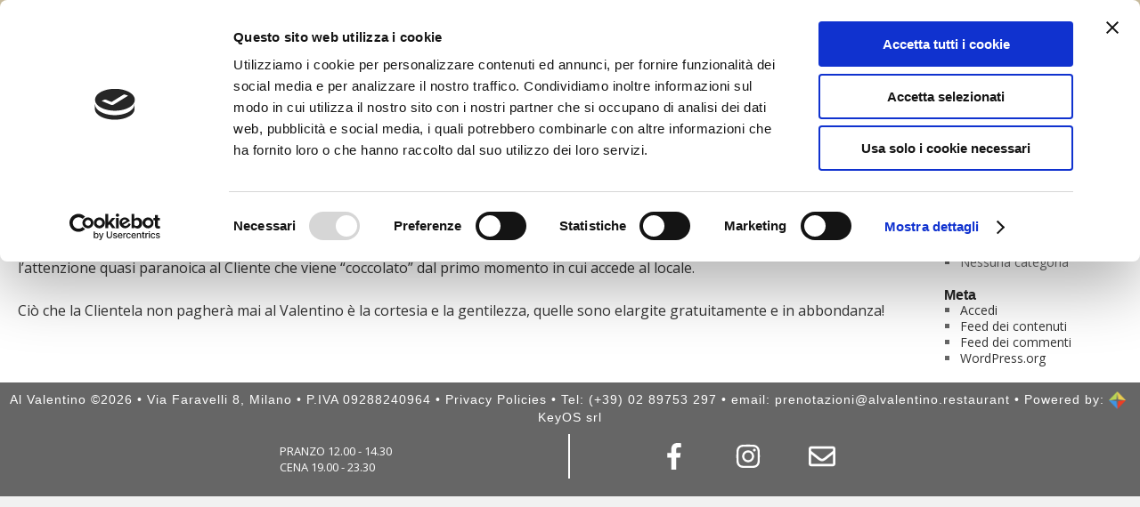

--- FILE ---
content_type: text/html; charset=UTF-8
request_url: https://www.alvalentino.restaurant/filosofia/
body_size: 6526
content:
<!DOCTYPE html>
<html lang="it-IT">
<head>
	<script id="Cookiebot" src="https://consent.cookiebot.com/uc.js" data-cbid="6ffd2890-0eb5-4283-a28f-3d7405e1bdf9" data-blockingmode="auto" type="text/javascript"></script>
	
<meta charset="UTF-8" />
<link rel="profile" href="http://gmpg.org/xfn/11" />
<!-- Mobile viewport optimized: j.mp/bplateviewport -->
<meta name="viewport" content="width=device-width, initial-scale=1.0" />
<script src="https://www.alvalentino.restaurant/wp-content/themes/alvalentino/js/modernizr-1.7.min.js"></script>
<script src="https://www.alvalentino.restaurant/wp-content/themes/alvalentino/js/jquery-1.7.1.min.js"></script>
<script>
$(document).ready(function(){
	//When btn is clicked
	$(".btn-responsive-menu").click(function() {
		$("#mainmenu").toggleClass("show");
	});
	// When resize
	$(window).resize(function () {
		if ($(window).width() > 767) {
			$("#mainmenu").show();
		} else {
			$("#mainmenu").hide();
		}
	});
});

</script>

<link href="https://fonts.googleapis.com/css?family=Open+Sans:300,300i,400,400i,700" rel="stylesheet">
<link href="https://fonts.googleapis.com/css?family=Tinos" rel="stylesheet">
<script defer src="https://use.fontawesome.com/releases/v5.0.13/js/all.js" integrity="sha384-xymdQtn1n3lH2wcu0qhcdaOpQwyoarkgLVxC/wZ5q7h9gHtxICrpcaSUfygqZGOe" crossorigin="anonymous"></script>
<link rel="stylesheet" type="text/css" media="all" href="https://www.alvalentino.restaurant/wp-content/themes/alvalentino/style.css" />
<link rel="shortcut icon" href="https://www.alvalentino.restaurant/wp-content/themes/alvalentino/images/favicon.ico" />
<link rel="pingback" href="https://www.alvalentino.restaurant/xmlrpc.php" />
<title>Filosofia &#8211; Al Valentino</title>
<meta name='robots' content='max-image-preview:large' />
<link rel="alternate" href="https://www.alvalentino.restaurant/filosofia/" hreflang="it" />
<link rel="alternate" href="https://www.alvalentino.restaurant/en/philosophy/" hreflang="en" />
<link rel="alternate" href="https://www.alvalentino.restaurant/ja/%e3%83%95%e3%82%a3%e3%83%ad%e3%82%bd%e3%83%95%e3%82%a3%e3%83%bc/" hreflang="ja" />
<link rel="alternate" type="application/rss+xml" title="Al Valentino &raquo; Feed" href="https://www.alvalentino.restaurant/feed/" />
<link rel="alternate" type="application/rss+xml" title="Al Valentino &raquo; Feed dei commenti" href="https://www.alvalentino.restaurant/comments/feed/" />
<script type="text/javascript">
window._wpemojiSettings = {"baseUrl":"https:\/\/s.w.org\/images\/core\/emoji\/14.0.0\/72x72\/","ext":".png","svgUrl":"https:\/\/s.w.org\/images\/core\/emoji\/14.0.0\/svg\/","svgExt":".svg","source":{"concatemoji":"https:\/\/www.alvalentino.restaurant\/wp-includes\/js\/wp-emoji-release.min.js?ver=6.1.9"}};
/*! This file is auto-generated */
!function(e,a,t){var n,r,o,i=a.createElement("canvas"),p=i.getContext&&i.getContext("2d");function s(e,t){var a=String.fromCharCode,e=(p.clearRect(0,0,i.width,i.height),p.fillText(a.apply(this,e),0,0),i.toDataURL());return p.clearRect(0,0,i.width,i.height),p.fillText(a.apply(this,t),0,0),e===i.toDataURL()}function c(e){var t=a.createElement("script");t.src=e,t.defer=t.type="text/javascript",a.getElementsByTagName("head")[0].appendChild(t)}for(o=Array("flag","emoji"),t.supports={everything:!0,everythingExceptFlag:!0},r=0;r<o.length;r++)t.supports[o[r]]=function(e){if(p&&p.fillText)switch(p.textBaseline="top",p.font="600 32px Arial",e){case"flag":return s([127987,65039,8205,9895,65039],[127987,65039,8203,9895,65039])?!1:!s([55356,56826,55356,56819],[55356,56826,8203,55356,56819])&&!s([55356,57332,56128,56423,56128,56418,56128,56421,56128,56430,56128,56423,56128,56447],[55356,57332,8203,56128,56423,8203,56128,56418,8203,56128,56421,8203,56128,56430,8203,56128,56423,8203,56128,56447]);case"emoji":return!s([129777,127995,8205,129778,127999],[129777,127995,8203,129778,127999])}return!1}(o[r]),t.supports.everything=t.supports.everything&&t.supports[o[r]],"flag"!==o[r]&&(t.supports.everythingExceptFlag=t.supports.everythingExceptFlag&&t.supports[o[r]]);t.supports.everythingExceptFlag=t.supports.everythingExceptFlag&&!t.supports.flag,t.DOMReady=!1,t.readyCallback=function(){t.DOMReady=!0},t.supports.everything||(n=function(){t.readyCallback()},a.addEventListener?(a.addEventListener("DOMContentLoaded",n,!1),e.addEventListener("load",n,!1)):(e.attachEvent("onload",n),a.attachEvent("onreadystatechange",function(){"complete"===a.readyState&&t.readyCallback()})),(e=t.source||{}).concatemoji?c(e.concatemoji):e.wpemoji&&e.twemoji&&(c(e.twemoji),c(e.wpemoji)))}(window,document,window._wpemojiSettings);
</script>
<style type="text/css">
img.wp-smiley,
img.emoji {
	display: inline !important;
	border: none !important;
	box-shadow: none !important;
	height: 1em !important;
	width: 1em !important;
	margin: 0 0.07em !important;
	vertical-align: -0.1em !important;
	background: none !important;
	padding: 0 !important;
}
</style>
	<link rel='stylesheet' id='wp-block-library-css' href='https://www.alvalentino.restaurant/wp-includes/css/dist/block-library/style.min.css?ver=6.1.9' type='text/css' media='all' />
<link rel='stylesheet' id='classic-theme-styles-css' href='https://www.alvalentino.restaurant/wp-includes/css/classic-themes.min.css?ver=1' type='text/css' media='all' />
<style id='global-styles-inline-css' type='text/css'>
body{--wp--preset--color--black: #000000;--wp--preset--color--cyan-bluish-gray: #abb8c3;--wp--preset--color--white: #ffffff;--wp--preset--color--pale-pink: #f78da7;--wp--preset--color--vivid-red: #cf2e2e;--wp--preset--color--luminous-vivid-orange: #ff6900;--wp--preset--color--luminous-vivid-amber: #fcb900;--wp--preset--color--light-green-cyan: #7bdcb5;--wp--preset--color--vivid-green-cyan: #00d084;--wp--preset--color--pale-cyan-blue: #8ed1fc;--wp--preset--color--vivid-cyan-blue: #0693e3;--wp--preset--color--vivid-purple: #9b51e0;--wp--preset--gradient--vivid-cyan-blue-to-vivid-purple: linear-gradient(135deg,rgba(6,147,227,1) 0%,rgb(155,81,224) 100%);--wp--preset--gradient--light-green-cyan-to-vivid-green-cyan: linear-gradient(135deg,rgb(122,220,180) 0%,rgb(0,208,130) 100%);--wp--preset--gradient--luminous-vivid-amber-to-luminous-vivid-orange: linear-gradient(135deg,rgba(252,185,0,1) 0%,rgba(255,105,0,1) 100%);--wp--preset--gradient--luminous-vivid-orange-to-vivid-red: linear-gradient(135deg,rgba(255,105,0,1) 0%,rgb(207,46,46) 100%);--wp--preset--gradient--very-light-gray-to-cyan-bluish-gray: linear-gradient(135deg,rgb(238,238,238) 0%,rgb(169,184,195) 100%);--wp--preset--gradient--cool-to-warm-spectrum: linear-gradient(135deg,rgb(74,234,220) 0%,rgb(151,120,209) 20%,rgb(207,42,186) 40%,rgb(238,44,130) 60%,rgb(251,105,98) 80%,rgb(254,248,76) 100%);--wp--preset--gradient--blush-light-purple: linear-gradient(135deg,rgb(255,206,236) 0%,rgb(152,150,240) 100%);--wp--preset--gradient--blush-bordeaux: linear-gradient(135deg,rgb(254,205,165) 0%,rgb(254,45,45) 50%,rgb(107,0,62) 100%);--wp--preset--gradient--luminous-dusk: linear-gradient(135deg,rgb(255,203,112) 0%,rgb(199,81,192) 50%,rgb(65,88,208) 100%);--wp--preset--gradient--pale-ocean: linear-gradient(135deg,rgb(255,245,203) 0%,rgb(182,227,212) 50%,rgb(51,167,181) 100%);--wp--preset--gradient--electric-grass: linear-gradient(135deg,rgb(202,248,128) 0%,rgb(113,206,126) 100%);--wp--preset--gradient--midnight: linear-gradient(135deg,rgb(2,3,129) 0%,rgb(40,116,252) 100%);--wp--preset--duotone--dark-grayscale: url('#wp-duotone-dark-grayscale');--wp--preset--duotone--grayscale: url('#wp-duotone-grayscale');--wp--preset--duotone--purple-yellow: url('#wp-duotone-purple-yellow');--wp--preset--duotone--blue-red: url('#wp-duotone-blue-red');--wp--preset--duotone--midnight: url('#wp-duotone-midnight');--wp--preset--duotone--magenta-yellow: url('#wp-duotone-magenta-yellow');--wp--preset--duotone--purple-green: url('#wp-duotone-purple-green');--wp--preset--duotone--blue-orange: url('#wp-duotone-blue-orange');--wp--preset--font-size--small: 13px;--wp--preset--font-size--medium: 20px;--wp--preset--font-size--large: 36px;--wp--preset--font-size--x-large: 42px;--wp--preset--spacing--20: 0.44rem;--wp--preset--spacing--30: 0.67rem;--wp--preset--spacing--40: 1rem;--wp--preset--spacing--50: 1.5rem;--wp--preset--spacing--60: 2.25rem;--wp--preset--spacing--70: 3.38rem;--wp--preset--spacing--80: 5.06rem;}:where(.is-layout-flex){gap: 0.5em;}body .is-layout-flow > .alignleft{float: left;margin-inline-start: 0;margin-inline-end: 2em;}body .is-layout-flow > .alignright{float: right;margin-inline-start: 2em;margin-inline-end: 0;}body .is-layout-flow > .aligncenter{margin-left: auto !important;margin-right: auto !important;}body .is-layout-constrained > .alignleft{float: left;margin-inline-start: 0;margin-inline-end: 2em;}body .is-layout-constrained > .alignright{float: right;margin-inline-start: 2em;margin-inline-end: 0;}body .is-layout-constrained > .aligncenter{margin-left: auto !important;margin-right: auto !important;}body .is-layout-constrained > :where(:not(.alignleft):not(.alignright):not(.alignfull)){max-width: var(--wp--style--global--content-size);margin-left: auto !important;margin-right: auto !important;}body .is-layout-constrained > .alignwide{max-width: var(--wp--style--global--wide-size);}body .is-layout-flex{display: flex;}body .is-layout-flex{flex-wrap: wrap;align-items: center;}body .is-layout-flex > *{margin: 0;}:where(.wp-block-columns.is-layout-flex){gap: 2em;}.has-black-color{color: var(--wp--preset--color--black) !important;}.has-cyan-bluish-gray-color{color: var(--wp--preset--color--cyan-bluish-gray) !important;}.has-white-color{color: var(--wp--preset--color--white) !important;}.has-pale-pink-color{color: var(--wp--preset--color--pale-pink) !important;}.has-vivid-red-color{color: var(--wp--preset--color--vivid-red) !important;}.has-luminous-vivid-orange-color{color: var(--wp--preset--color--luminous-vivid-orange) !important;}.has-luminous-vivid-amber-color{color: var(--wp--preset--color--luminous-vivid-amber) !important;}.has-light-green-cyan-color{color: var(--wp--preset--color--light-green-cyan) !important;}.has-vivid-green-cyan-color{color: var(--wp--preset--color--vivid-green-cyan) !important;}.has-pale-cyan-blue-color{color: var(--wp--preset--color--pale-cyan-blue) !important;}.has-vivid-cyan-blue-color{color: var(--wp--preset--color--vivid-cyan-blue) !important;}.has-vivid-purple-color{color: var(--wp--preset--color--vivid-purple) !important;}.has-black-background-color{background-color: var(--wp--preset--color--black) !important;}.has-cyan-bluish-gray-background-color{background-color: var(--wp--preset--color--cyan-bluish-gray) !important;}.has-white-background-color{background-color: var(--wp--preset--color--white) !important;}.has-pale-pink-background-color{background-color: var(--wp--preset--color--pale-pink) !important;}.has-vivid-red-background-color{background-color: var(--wp--preset--color--vivid-red) !important;}.has-luminous-vivid-orange-background-color{background-color: var(--wp--preset--color--luminous-vivid-orange) !important;}.has-luminous-vivid-amber-background-color{background-color: var(--wp--preset--color--luminous-vivid-amber) !important;}.has-light-green-cyan-background-color{background-color: var(--wp--preset--color--light-green-cyan) !important;}.has-vivid-green-cyan-background-color{background-color: var(--wp--preset--color--vivid-green-cyan) !important;}.has-pale-cyan-blue-background-color{background-color: var(--wp--preset--color--pale-cyan-blue) !important;}.has-vivid-cyan-blue-background-color{background-color: var(--wp--preset--color--vivid-cyan-blue) !important;}.has-vivid-purple-background-color{background-color: var(--wp--preset--color--vivid-purple) !important;}.has-black-border-color{border-color: var(--wp--preset--color--black) !important;}.has-cyan-bluish-gray-border-color{border-color: var(--wp--preset--color--cyan-bluish-gray) !important;}.has-white-border-color{border-color: var(--wp--preset--color--white) !important;}.has-pale-pink-border-color{border-color: var(--wp--preset--color--pale-pink) !important;}.has-vivid-red-border-color{border-color: var(--wp--preset--color--vivid-red) !important;}.has-luminous-vivid-orange-border-color{border-color: var(--wp--preset--color--luminous-vivid-orange) !important;}.has-luminous-vivid-amber-border-color{border-color: var(--wp--preset--color--luminous-vivid-amber) !important;}.has-light-green-cyan-border-color{border-color: var(--wp--preset--color--light-green-cyan) !important;}.has-vivid-green-cyan-border-color{border-color: var(--wp--preset--color--vivid-green-cyan) !important;}.has-pale-cyan-blue-border-color{border-color: var(--wp--preset--color--pale-cyan-blue) !important;}.has-vivid-cyan-blue-border-color{border-color: var(--wp--preset--color--vivid-cyan-blue) !important;}.has-vivid-purple-border-color{border-color: var(--wp--preset--color--vivid-purple) !important;}.has-vivid-cyan-blue-to-vivid-purple-gradient-background{background: var(--wp--preset--gradient--vivid-cyan-blue-to-vivid-purple) !important;}.has-light-green-cyan-to-vivid-green-cyan-gradient-background{background: var(--wp--preset--gradient--light-green-cyan-to-vivid-green-cyan) !important;}.has-luminous-vivid-amber-to-luminous-vivid-orange-gradient-background{background: var(--wp--preset--gradient--luminous-vivid-amber-to-luminous-vivid-orange) !important;}.has-luminous-vivid-orange-to-vivid-red-gradient-background{background: var(--wp--preset--gradient--luminous-vivid-orange-to-vivid-red) !important;}.has-very-light-gray-to-cyan-bluish-gray-gradient-background{background: var(--wp--preset--gradient--very-light-gray-to-cyan-bluish-gray) !important;}.has-cool-to-warm-spectrum-gradient-background{background: var(--wp--preset--gradient--cool-to-warm-spectrum) !important;}.has-blush-light-purple-gradient-background{background: var(--wp--preset--gradient--blush-light-purple) !important;}.has-blush-bordeaux-gradient-background{background: var(--wp--preset--gradient--blush-bordeaux) !important;}.has-luminous-dusk-gradient-background{background: var(--wp--preset--gradient--luminous-dusk) !important;}.has-pale-ocean-gradient-background{background: var(--wp--preset--gradient--pale-ocean) !important;}.has-electric-grass-gradient-background{background: var(--wp--preset--gradient--electric-grass) !important;}.has-midnight-gradient-background{background: var(--wp--preset--gradient--midnight) !important;}.has-small-font-size{font-size: var(--wp--preset--font-size--small) !important;}.has-medium-font-size{font-size: var(--wp--preset--font-size--medium) !important;}.has-large-font-size{font-size: var(--wp--preset--font-size--large) !important;}.has-x-large-font-size{font-size: var(--wp--preset--font-size--x-large) !important;}
.wp-block-navigation a:where(:not(.wp-element-button)){color: inherit;}
:where(.wp-block-columns.is-layout-flex){gap: 2em;}
.wp-block-pullquote{font-size: 1.5em;line-height: 1.6;}
</style>
<link rel="https://api.w.org/" href="https://www.alvalentino.restaurant/wp-json/" /><link rel="alternate" type="application/json" href="https://www.alvalentino.restaurant/wp-json/wp/v2/pages/20" /><link rel="EditURI" type="application/rsd+xml" title="RSD" href="https://www.alvalentino.restaurant/xmlrpc.php?rsd" />
<link rel="wlwmanifest" type="application/wlwmanifest+xml" href="https://www.alvalentino.restaurant/wp-includes/wlwmanifest.xml" />
<meta name="generator" content="WordPress 6.1.9" />
<link rel="canonical" href="https://www.alvalentino.restaurant/filosofia/" />
<link rel='shortlink' href='https://www.alvalentino.restaurant/?p=20' />
<link rel="alternate" type="application/json+oembed" href="https://www.alvalentino.restaurant/wp-json/oembed/1.0/embed?url=https%3A%2F%2Fwww.alvalentino.restaurant%2Ffilosofia%2F" />
<link rel="alternate" type="text/xml+oembed" href="https://www.alvalentino.restaurant/wp-json/oembed/1.0/embed?url=https%3A%2F%2Fwww.alvalentino.restaurant%2Ffilosofia%2F&#038;format=xml" />
<link href="https://www.alvalentino.restaurant/wp-content/themes/alvalentino/css/alvalentino.css" rel="stylesheet" />
<link href="https://www.alvalentino.restaurant/wp-content/themes/alvalentino/css/responsive.css" rel="stylesheet" />
</head>

<body class="page-template-default page page-id-20">
<div id="wrapper" class="hfeed">
	<div id="header">
		<div id="masthead">

			<div id="branding" role="banner">

				<div id="site-title">
					<a href="https://www.alvalentino.restaurant/" title="Al Valentino" rel="home">					<img class="logo" src="https://www.alvalentino.restaurant/wp-content/themes/alvalentino/images/logo.png" title="Al Valentino" alt="Al Valentino" />					</a>
				</div>

								<div class="btn-responsive-menu">
					<span class="icon-bar"></span>
					<span class="icon-bar"></span>
					<span class="icon-bar"></span>
				</div>
			</div><!-- #branding -->
			<div class="clear-r"></div><!--.clear-->

							<div id="header-widget" class="widget-area">
					<ul class="header">
						<li class="header-widget-container"><ul>
	<li class="lang-item lang-item-4 lang-item-it current-lang lang-item-first"><a  lang="it-IT" hreflang="it-IT" href="https://www.alvalentino.restaurant/filosofia/"><img src="[data-uri]" alt="Italiano" width="16" height="11" style="width: 16px; height: 11px;" /></a></li>
	<li class="lang-item lang-item-7 lang-item-en"><a  lang="en-GB" hreflang="en-GB" href="https://www.alvalentino.restaurant/en/philosophy/"><img src="[data-uri]" alt="English" width="16" height="11" style="width: 16px; height: 11px;" /></a></li>
	<li class="lang-item lang-item-11 lang-item-ja"><a  lang="ja" hreflang="ja" href="https://www.alvalentino.restaurant/ja/%e3%83%95%e3%82%a3%e3%83%ad%e3%82%bd%e3%83%95%e3%82%a3%e3%83%bc/"><img src="[data-uri]" alt="日本語" width="16" height="11" style="width: 16px; height: 11px;" /></a></li>
</ul>
</li>					</ul>
				</div><!-- #header-widget .widget-area -->
			<div id="mainmenu">
				<div id="access" role="navigation">
				  					<div class="skip-link screen-reader-text"><a href="#content" title="Vai al contenuto">Vai al contenuto</a></div>
										<div class="menu-header"><ul id="menu-menu-1" class="menu"><li id="menu-item-28" class="menu-item menu-item-type-custom menu-item-object-custom menu-item-home menu-item-28"><a href="http://www.alvalentino.restaurant/">Home</a></li>
<li id="menu-item-33" class="menu-item menu-item-type-post_type menu-item-object-page menu-item-33"><a href="https://www.alvalentino.restaurant/menu/">Menu</a></li>
<li id="menu-item-32" class="menu-item menu-item-type-post_type menu-item-object-page menu-item-32"><a href="https://www.alvalentino.restaurant/la-nostra-storia/">La nostra storia</a></li>
<li id="menu-item-34" class="menu-item menu-item-type-post_type menu-item-object-page menu-item-34"><a href="https://www.alvalentino.restaurant/news/">News</a></li>
<li id="menu-item-126" class="menu-item menu-item-type-custom menu-item-object-custom menu-item-126"><a href="https://www.ildivo.restaurant">Il Divo NYC</a></li>
<li id="menu-item-29" class="menu-item menu-item-type-post_type menu-item-object-page menu-item-29"><a href="https://www.alvalentino.restaurant/contatti/">Contatti</a></li>
</ul></div>				</div><!-- #access -->
			</div><!-- #mainmenu -->

			<div class="clear-ru"></div><!--.clear-->


			

		</div><!-- #masthead -->
	</div><!-- #header -->

	<div id="main">

		<div id="container">
			<div id="content" role="main">

			

				<div id="post-20" class="post-20 page type-page status-publish hentry">

					
					<h1 class="entry-title">Filosofia</h1>

					<div class="entry-content">
						<p class="p1">La filosofia professionale di Antonio Sinesi, fondatore del Ristorante &#8220;Al Valentino&#8221;, si può racchiudere in cinque punti: ricevimento cordiale, servizio ineccepibile, cucina di qualità, ambiente confortevole, prezzo contenuto.</p>
<p class="p1">
Declinata sul locale, i punti di forza sono la cucina nostrana, semplice e genuina, la qualità che non va a discapito della quantità, l&#8217;attenzione quasi paranoica al Cliente che viene &#8220;coccolato&#8221; dal primo momento in cui accede al locale.</p>
<p class="p1">
Ciò che la Clientela non pagherà mai al Valentino è la cortesia e la gentilezza, quelle sono elargite gratuitamente e in abbondanza!</p>
																							</div><!-- .entry-content -->
				</div><!-- #post-## -->

								

			</div><!-- #content -->
		</div><!-- #container -->


		<div id="primary" class="widget-area" role="complementary">
			<ul>

<li id="search-2" class="widget-container widget_search"><form role="search" method="get" id="searchform" class="searchform" action="https://www.alvalentino.restaurant/">
				<div>
					<label class="screen-reader-text" for="s">Ricerca per:</label>
					<input type="text" value="" name="s" id="s" />
					<input type="submit" id="searchsubmit" value="Cerca" />
				</div>
			</form></li><li id="recent-comments-2" class="widget-container widget_recent_comments"><h3 class="widget-title">Commenti recenti</h3><ul id="recentcomments"></ul></li><li id="archives-2" class="widget-container widget_archive"><h3 class="widget-title">Archivi</h3>
			<ul>
							</ul>

			</li><li id="categories-2" class="widget-container widget_categories"><h3 class="widget-title">Categorie</h3>
			<ul>
				<li class="cat-item-none">Nessuna categoria</li>			</ul>

			</li><li id="meta-2" class="widget-container widget_meta"><h3 class="widget-title">Meta</h3>
		<ul>
						<li><a href="https://www.alvalentino.restaurant/wp-login.php">Accedi</a></li>
			<li><a href="https://www.alvalentino.restaurant/feed/">Feed dei contenuti</a></li>
			<li><a href="https://www.alvalentino.restaurant/comments/feed/">Feed dei commenti</a></li>

			<li><a href="https://it.wordpress.org/">WordPress.org</a></li>
		</ul>

		</li>			</ul>
		</div><!-- #primary .widget-area -->

	</div><!-- #main -->

	<div id="footer" role="contentinfo">


		<div id="site-info">
			<a href="https://www.alvalentino.restaurant/" title="Al Valentino" rel="home">
				Al Valentino &copy;2026 </a> &bull; Via Faravelli 8, Milano &bull; P.IVA 09288240964 &bull; <a  target="_blank "href="/privacy">Privacy Policies</a> &bull; Tel: <a href="tel:+3900289753297">(+39) 02 89753 297</a><!--Tel: <a href="tel:+390234538399">(+39) 02 3453 8399</a>--> &bull; <a href="mailto:prenotazioni@alvalentino.restaurant ">email: prenotazioni@alvalentino.restaurant</a> &bull; <a href="https://www.keyos.it/" title="KeyOS srl" rel="generator" target="_blank">Powered by:<img src="https://www.alvalentino.restaurant/wp-content/themes/alvalentino/images/logo-keyos-diamante.png" title="KeyOS srl" />KeyOS srl</a>

		</div><!-- #site-info -->

		<div id="colophon">
			<div id="orari">
									<div id="testobox">
						PRANZO 12.00 - 14.30<br />
						CENA 19.00 - 23.30<br />
						LUNED&igrave; CHIUSO
					</div><!-- #testobox -->
							</div><!-- #orari -->
			<div id="social">
				<div id="icobox">
					<a target="_blank" href="https://www.facebook.com/ristoranteAlValentino/"><i class="fab fa-facebook-f"></i></a>
					<a target="_blank" href="https://www.instagram.com/alvalentino_mi//"><i class="fab fa-instagram"></i></a>
					<a href="mailto:prenotazioni@alvalentino.restaurant "><i class="far fa-envelope"></i></a>
					<!-- <a target="_blank" href="https://www.youtube.com/"><i class="fab fa-youtube"></i></a> -->
				</div><!-- #icobox -->
			</div><!-- #social -->
		</div><!-- #colophon -->
	</div><!-- #footer -->

</div><!-- #wrapper -->

<script type='text/javascript' src='https://www.alvalentino.restaurant/wp-includes/js/comment-reply.min.js?ver=6.1.9' id='comment-reply-js'></script>
<!-- Global site tag (gtag.js) - Google Analytics -->
<script async src="https://www.googletagmanager.com/gtag/js?id=UA-137222870-1"></script>
<script>
  window.dataLayer = window.dataLayer || [];
  function gtag(){dataLayer.push(arguments);}
  gtag('js', new Date());

  gtag('config', 'UA-137222870-1');
</script>

</body>
</html>


--- FILE ---
content_type: text/css
request_url: https://www.alvalentino.restaurant/wp-content/themes/alvalentino/css/alvalentino.css
body_size: 2432
content:
/*
marroncino: #CDC0A2 oppure rgb(205,192,162)
grigio sfondo box: #e4e4e4
overlay foto testata: rgba(65,65,65,0.7)
*/

/*	generici
======================================*/
a, a > * {
	text-decoration: none;
	transition: all 0.45s ease-out 0s;
}
a:hover{
	text-decoration: none;
	cursor: pointer
}
a:visited {
    color: #999;
}

a:link {
    color: #333;
}
.clear-0	{
	clear: both;
	height: 0;
}
.clear-10	{
	clear: both;
	height: 10px;
}
.clear-20	{
	clear: both;
	height: 20px;
}
.clear-30	{
	clear: both;
	height: 30px;
}
.overlay {
	background: rgba(65,65,65,0.7);
	background-size: cover;
	width: 100%;
	height: 100%;
}
body {
	font-family: 'Open Sans', sans-serif;
	font-size: 14px;
}
/*	fine generici
======================================*/

/*	HEADER
======================================*/

#header {
    padding: 0;
    width: 100%;
    min-height: 104px;
    background: #CDC0A2;
    padding: 25px 0;
}
#branding h1 {clear: none;}
#branding img {
    border-top: none;
    border-bottom: none;
    display: block;
    float: left;
}
#site-title {
    float: left;
    font-size: 0;
    line-height: 0;
    margin: 0;
    width: 370px;
    margin: 0 0 0 50px;
}
.logo {
	max-width: 100%;
}
#access {
	float: right;
	width: auto;
	margin: 35px auto 0 auto;
	background: transparent;
	height: 40px;
}
#access .menu-header,
div.menu {width: auto;}

#access .menu-header li, div.menu li {
	margin: 10px;
}

#access a {
	font-size: 16px; /*dimensione font voci menu NON SELEZIONATE */
	text-transform: uppercase;
	color: #fff;
	line-height: 40px;
	padding: 0;
}
#access .menu {
	text-align: center;
	font-size: 18px;
}
#access ul li.current_page_item > a,
#access ul li.current-menu-ancestor > a,
#access ul li.current-menu-item > a,
#access ul li.current-menu-parent > a {
	color: #fff; /*oggetto menu SELEZIONATO*/
	font-size: 16px;
	text-transform: uppercase;
}
div.menu li {
	float: left;
	position: relative;
	width: 100px; /*lareghezza del contenitore della singola voce di menu*/
}
#access ul ul a {
	background: #000;
	line-height: 1em;
	padding: 10px;
	width: 160px;
	height: auto;
}
#access li:hover > a,
#access ul ul :hover > a {
	background: none;
	color: #e1e1e1; /* passaggio mouse */
}
#access ul li:hover > ul {
	display: block;
}

/*	fine header
======================================*/

/*	FRONT PAGE
======================================*/

#maincover {
	width: 100%;
	height: 84vh;
	background: url(../images/header.jpg) no-repeat center center / cover;
	position: relative;
}
.title {
	width: 90vw;
	height: 20vh;
	float: none;
	margin: 0 auto 0 auto;
	position: absolute;
	top: 50%;
	left: 50%;
	transform: translate(-50%, -50%);
}
.title_text_parent {
	width: 100%;
	height: 100%;
	position: relative;
}
.title_text_child {
	width: 100%;
	height: auto;
	position: absolute;
	top: 50%;
	left: 50%;
	transform: translate(-50%, -50%);
	font-family: 'Tinos', serif;
	color: #fff;
	text-transform: uppercase;
	text-align: center;
}
.title_text_child h1 {
	font-size: 5vw;
	line-height: 7vw;;
}
.title_text_child span {
	font-size: 2vw;
	line-height: 2vw;
	text-align: center;
	letter-spacing: 0.5vw;
}
#secondcover {
	width: 100%;
	height: 50vh;
	background: url(../images/foto_riempitivo.jpg) no-repeat center center / cover;
	position: relative;
}
#cover_menu {
	width: 100%;
	height: 50vh;
	background: url(../images/large_room.jpg) no-repeat center center / cover;
	position: relative;
}
#cover_contacts {
	width: 100%;
	height: 50vh;
	background: url(../images/esterno.jpg) no-repeat center top / contain /* cover invece per avere il 100% */;
	position: relative;
}
#cover_our_story {
	width: 100%;
	height: 50vh;
	background: url(../images/berkels.jpg) no-repeat center center / cover;
	position: relative;
}
#cover_news {
	width: 100%;
	height: 50vh;
	background: url(../images/large_room_2.jpg) no-repeat center center / cover;
	position: relative;
}
.title_text_child h2 {
	font-size: 4vw;
	line-height: 4vw;;
	font-family: 'Open Sans', sans-serif;
}
.corsivetitle span {
	font-size: 3vw;
	line-height: 3vw;;
	font-family: 'Open Sans', sans-serif;
	text-align: center;
	letter-spacing: 0.5vw;
}
#grayblock {
	width: 100%;
	min-height: 75vh;
	background: #e4e4e4;
}
#contentblock {
	width: 1200px;
	min-height: 75vh;
	float: none;
	margin: 0 auto;
	position: relative;
}
#halfblock1 {
	width: 50%;
	height: 50vh;
	float: left;
	position: absolute;
	top: 50%;
	left: 0;
	transform: translate(0, -50%);
}
.text_halfblock1 {
	margin: 50px 50px 50px 0;
}
.text_halfblock2 {
	margin: 50px 0px 50px 50px;
}
.text_halfblock1 h2,
.text_halfblock2 h2 {
	font-family: 'Tinos', serif;
	text-transform: uppercase;
	font-size: 25px;
	color: rgb(191,48,26);
	font-weight: bold;
}
.text_halfblock1 p,
.text_halfblock2 p {
	margin: 30px 0 0 0;
	color: #000;
}
#halfblock2 {
	width: 50%;
	height: 50vh;
	float: right;
	position: absolute;
	top: 50%;
	left: 50%;
	transform: translate(0, -50%);
}
.img2_halfblock {
	margin: 0 0 50px 0;
}
.img2_halfblock img {
	width: 290px;
      object-fit: cover;
      height: 50vh;
      margin: 0 0px 0 8px;
}
.img4_halfblock img {
	width: 290px;
	object-fit: cover;
	height: 25vh;
	margin: 0 8px 8px 0;
}

/*	fine front page
======================================*/

#whitebox{
	width: auto;
	padding: 80px;
	float: none;
	margin: 0 auto;
}
#whitebox p{
	margin: 50px auto 0 auto;
	font-size: 16px;
	font-weight: lighter;
	line-height: 22px;
	margin-bottom: 16px;
	width: 60vw;
}
#whitebox ul li {
	list-style: none;
	text-align: center;
	font-size: 16px;
	font-weight: lighter;
	line-height: 22px;
	margin-bottom: 16px;
}
#whitebox a,
#whitebox a:visited {
	font-weight: bold;
	cursor: pointer;
}
#whitebox tbody {
	text-align: center;
	margin: 0 auto;
	font-size: 16px;
	font-weight: lighter;
	line-height: 35px;
	margin-bottom: 16px;
	width: 70%;
}
#whitebox tbody tr td {
    letter-spacing: 1px;
    text-align: center;
    /*font-weight: 400;*/
}
#whitebox tbody tr td strong {
	font-weight: 500;
}
#whitebox h3,
#whitebox h4 {
	text-align: center;
	font-family: 'Tinos', serif;
	color: rgb(191,48,26);
	font-weight: bold;
	font-style: italic;
}
#whitebox h3 {
	font-size: 25px;
	margin: 60px 0 0 0;
}
#whitebox h4 {
	margin: 20px 0 0 0;
	font-size: 22px;
}

/*	footer
======================================*/

#footer {
	width: 100%;
	height: auto;
	background: #666;
	padding: 0 0 10px 0;
	margin-bottom: 0;
}
#site-info {
	width: 100%;
	text-align: center;
	font-weight: normal;
	color: #fff;
	margin: 10px auto;
	letter-spacing: 1px;
	font-weight: lighter;
}
#site-info a {
    color: #fff;
}
#site-generator img,
#site-info img {
    margin: 0 5px;
    height: 20px;
    vertical-align: middle;
}

#colophon {
	padding: 0;
	width: 800px;
	float: none;
	margin: 0 auto 10px auto;
	height: 50px;
	border-top: none;
	font-size: 13px;
}
#orari {
	height: 50px;
	width: 398px;
	border-right: 2px solid #fff;
	float: left;
}
#social {
	height: 50px;
	width: 400px;
	float: left;
}
#testobox {
    width: 250px;
    float: none;
    height: 30px;
    margin: 10px auto;
    color: #fff;
}
#icobox {
    width: 247px;
    float: none;
    height: 30px;
    margin: 10px auto;
}
#icobox2 {
    width: 224px;
    float: none;
    height: auto;
    margin: 0 auto;
}
#social a svg {
	min-width: 80px;
	min-height: 30px;
	color: #fff;
}
#whitebox a svg {
	min-width: 72px;
    	min-height: 40px;
	color: #666;
}
/*	fine footer
======================================*/

/*	menu
======================================*/
.menu_titolo {
	text-align: center;
	font-family: 'Tinos', serif;
	font-size: 25px;
	color: rgb(191,48,26);
	font-weight: bold;
	font-style: italic;
}
.wp-block-table.is-style-stripes {
    border-spacing: 0;
    border-collapse: inherit;
    border-bottom: 1px solid #f3f4f5;
    width: 100%;
}

/*	fine menu
======================================*/


/*	news
======================================*/
#newsbox {
	width: auto;
	padding: 80px;
	float: none;
	margin: 0 auto;
}
.post_container {
	float: none;
	margin: 0 auto;
	font-size: 16px;
	font-weight: lighter;
	line-height: 22px;
	margin-bottom: 16px;
	width: 90%;
}
.post_cover {
	float: none;
	margin: 0 auto;
	height: 400px;
	width: 400px;
}
.post_text {
	width: 100%;
}
.post_text p,
.post_text h2 {
	float: none;
	margin: 0 auto;
	padding: 0 20%;
	margin: 0 0 20px 0;
}
.post_text h2 {
	line-height: 26px;
}
.post_text hr {
	width: 30%;
}
/*	fine news
======================================*/

.is-style-default {width: 20vw;}

#opentable {
	display: none;
	width: 225px;
	height: 331px;
	float: none;
	margin: 0 auto;
}

/*PRIVACY POLICY*/
#container-privacy {
	width: 1100px;
	margin: 100px auto 0 auto;
	font-size: 15px;
	line-height: 20px;
}
#container-privacy p {
	margin: 50px auto;
}
#container-privacy ul li {
	list-style: disc;
}
#container-privacy a {
	color: #0082c9;
	font-weight: bold;
}
#privacy {
	padding: 20px 0;
}
#container-privacy h2 {
	color: rgb(191,48,26);
	text-transform: uppercase;
	font-size: 18px;
	margin: 0 0 20px 0;
}
.privacy-testa {
	width: 1000px;
	padding: 0 50px;
	text-align: justify;
	font-weight: lighter;
}
.privacy-corpo {
	float: left;
	width: 550px;
	padding: 0 50px;
	text-align: justify;
	font-weight: lighter;
}
.privacy-side {
	float: left;
	width: 300px;
	padding: 0 0 0 100px;
	text-align: justify;
	font-weight: lighter;
}
/*FINE PRIVACY POLICY*/
/* Bandierine PolyLang */
#header-widget {
	float: right;
	margin: 0 5vw 0 0px;
}
#header-widget li {
	float: left;
	margin: 0 5px 0 3px;
	list-style: none;
}
/* Fine bandierine PolyLang */
.wp-block-separator {
	width: 300px;
}
/*FORM PRENOTAZIONE*/
#form	{
	margin: 20px auto;
	padding:  0;
	width: 600px;
}
#form h2 {
	text-align: center;
	font-size: 20px;
}
#form fieldset	{
	padding: 20px;
	/*border: 1px solid #f00;
	border-radius: 10px; */
}
#form legend	{
	padding: 0 15px;
	font-weight: bold;
	text-align: center;
	margin: 20px 0 20px 0;
}
#form p	{
	margin: 8px 0;
}
#form label {
	display: inline-block;
	width: 200px;
}
#form .modifica-input {
	width: 300px;
}
#form .input-select {
	max-width: 300px;
}
#form .input-select-check {
}
#form textarea {
	width: 300px;
	height: 100px;
	vertical-align: text-top;
}
#form input.button {
}
#form input[type="submit"] {
	margin: 20px 0 0 0;
	padding: 3px 40px;
	background: #999;
	color: #fff;
	cursor: pointer;
}
.smalltext {
	font-size: 14px;
	width: 95% !important;
}
.verysmalltext {
	font-size: 10px;
	width: 100% !important;
	text-align: justify;
}
.smalltext a,
.smalltext a:visited,
.verysmalltext a,
.verysmalltext a:visited {
		cursor: pointer;
		font-weight: bold;
}
#checkbox {
	width: auto !important;
}
/*FINE FORM PRENOTAZIONE*/


--- FILE ---
content_type: text/css
request_url: https://www.alvalentino.restaurant/wp-content/themes/alvalentino/css/responsive.css
body_size: 1705
content:

@media (min-width: 1200px) {

	/* Structure > 1200px */
	#container {width: 100%; margin: 0 -240px 0 0; }
	#content {margin: 0 280px 0 20px;}
	#primary,
	#secondary {width: 220px;}

	/*
	LAYOUT: One column, no sidebar
	DESCRIPTION: One centered column with no sidebar
	*/
	.one-column #content {width: 1200px;}
	/*
	LAYOUT: Full width, no sidebar
	DESCRIPTION: Full width content with no sidebar; used for attachment pages
	*/
	.single-attachment #content {width: 1200px;}
	/* The main theme structure */
	#access .menu-header,
	div.menu,
	#main,
	#wrapper {padding: 0;width: 100% ;margin: 0 auto;}
	#footer-widget-area .widget-area {width: 220px;}

	#site-generator {width: 100%;}
	#site-description {width: 220px;margin: 15px 0 18px 0;}
	.wp-caption {max-width: 832px !important; /* prevent too-wide images from breaking layout */}
	#mainmenu		{display:block;}
}

@media (min-width: 950px) and (max-width: 1199px) {

	body{padding:0;background:#fff;}
	#container {width: 100%;margin: 0 -240px 0 0; }
	#content {margin: 0 0 0 0;}
	#primary,
	#secondary {width:100%;float:right;padding: 0 0 0 0px;}
	#footer-widget-area .widget-area {width: 23%;}
	/*
	LAYOUT: One column, no sidebar
	DESCRIPTION: One centered column with no sidebar
	*/
	.one-column #content {width: 100%;}
	/*
	LAYOUT: Full width, no sidebar
	DESCRIPTION: Full width content with no sidebar; used for attachment pages
	*/
	.single-attachment #content {width: 90%;}
	/* The main theme structure */
	#access .menu-header,
	div.menu,
	#colophon,
	#main,
	#wrapper {width:100%;float:left;padding: 0; margin: 0;}
	#footer-widget-area .widget-area {width: 23%;}

	.wp-caption {max-width: 432px !important; /* prevent too-wide images from breaking layout */}
	.entry-content .wp-caption img	{width: 98%;}
	/* Header */
 	.search{display:none;}
	.btn-responsive-menu{display:block;}
	#mainmenu			{display:none;}
	#mainmenu ul li 	{float: none;}
	/* Sidebar */
	.widget{width:48%;float:left;}
	.widget:first-child{margin-right:4% !important;}

	/*	head
	======================================*/
	#header-widget {margin: -70px 0vw 0 0px;}
	#header {
		width: 100%;
		min-height: 0;
		height: 216px;
		padding: 35px 0 0 0;
	}
	#branding h1 {clear: none;}
	#branding img {
		float: none;
		width: 55%;
		margin: 0 auto;
	}
	#site-title {
		width: 100%;
		float: none;
		margin: 0 auto;
	}
	.btn-responsive-menu{
		margin: -50px 20px 0px 0px;
		background: none;
	}
	.icon-bar {width: 24px; height: 3px;}
	#access {
		margin: 60px auto -51px auto;
		height: 0;
		float: none;
	}
	#access .menu-header,
	div.menu {
		height: auto;
		position: absolute;
		width: 100%;
		float: left;
		padding: 40px 0 15px 0;
		margin: 20px 0 0 0;
		background: rgba(205,192,162,0.8);
		z-index: 1;
		}
	#access .menu-header li {
		float: none;
		position: relative;
		height: 30px;
	}
	#access a {
		font-size: 18px; /*dimensione font voci menu NON SELEZIONATE */
		line-height: 18px;
	}

	#access ul li.current_page_item > a,
	#access ul li.current-menu-ancestor > a,
	#access ul li.current-menu-item > a,
	#access ul li.current-menu-parent > a {/*oggetto menu SELEZIONATO*/
		font-size: 18px;
		color: #777;
	}
	/*	fine head
	======================================*/

	/*	front page
	======================================*/
	#contentblock {
		width: 100%;
		height: 100%;
		min-height: 90vh;
	}
	#grayblock {
	    margin-top: -50px;
	    padding: 50px 0;
	}
	#halfblock1,#halfblock2{
		width: 90%;
		height: auto;
		float: none;
		position: relative;
		top: 30%;
		left: 10%;
		transform: translate(0, 10%);
		text-align: justify;
	}
	.title_text_child h1 {
	    font-size: 10vw;
	    line-height: 10vw;
	}
	.title_text_child span {
	    font-size: 5vw;
	    line-height: 7vw;
	    text-align: center;
	    letter-spacing: 0.5vw;
}
	.text_halfblock1 p,
	.text_halfblock2 p{
		margin: 10px 0 0 0;
	}
	.text_halfblock2 {
		margin: 80px 50px 50px 0;
	}
	.img2_halfblock {
		margin: 0 0 0 0;
	}
	.img2_halfblock img {
		width: 90%;
		object-fit: cover;
		height: 30vh;
		margin: 0px 0px 30px 0px;
		position: unset;
	}
	.img4_halfblock img {
		width: 90%;
		object-fit: cover;
		height: 30vh;
		margin: 0px 0px 30px 0px;
		position: unset;
	}

	.text_halfblock1 h2, .text_halfblock2 h2 {
		margin: 110px 0 30px 0;
	}
	/*	fine front page
	======================================*/


	#whitebox {
		width: 90%;
		padding: 30px 0;
		float: none;
		margin: 0 auto;
	}
	#whitebox p {
		margin: 0 auto;
		font-size: 14px;
		font-weight: lighter;
		line-height: 22px;
		margin-bottom: 16px;
		width: 100%;
	}

	/*	news
	======================================*/
	#newsbox {
		width: 100%;
		padding: 0;
		float: none;
		margin: 50px auto;
	}
	.post_container {
		float: none;
		margin: 0 auto;
		font-size: 16px;
		font-weight: lighter;
		line-height: 22px;
		margin-bottom: 16px;
		width: 90%;
	}
	.post_cover {
		height: 300px;
		width: 100%;
		margin: 30px 0 50px 0
	}
	.post_text {
		width: 100%;
	}
	.post_text p,
	.post_text h2 {
		padding: 0;
	}
	/*	fine news
	======================================*/

	/*PRIVACY POLICY*/
	#container-privacy {width: 800px; padding: 20px 0 0 0;}
	#privacy,
	.privacy-testa,
	.privacy-corpo,
	.privacy-side {width: 800px; padding: 0;}
	/*FINE PRIVACY POLICY*/

	/*	footer
	======================================*/

	#footer {
		min-height: 200px;
		width: 100%;
		padding: 20px 0 0 0;
	}
	#site-info {
		margin: 10px auto;
	}
	#colophon {
		width: 100%;
		margin: 0 auto 0 auto;
		height: 120px;
	}
	#orari {
		height: 50px;
		width: 100%;
		border-right: none;
	}
	#social {
		width: 100%;
		margin: 30px 0 0 0;
	}
	#social a svg {
		min-width: 60px;
		min-height: 30px;
		color: #fff;
	}
	#testobox {
	    width: 100%;
	    margin: 0 auto;
	    text-align: center;
	}
	#icobox {
		width: 187px;
		margin: 0 auto;
	}
	/*	fine footer
	======================================*/

}

@media (min-width: 768px) and (max-width: 949px) {

	/* Structure 768 to 949 */
	body{padding:0;background:#fff;}
	#container {width: 100%;margin: 0 -240px 0 0; }
	#content {margin: 0 0 0 0;}
	#primary,
	#secondary {width:100%;float:right;padding: 0 0 0 0px;}
	#footer-widget-area .widget-area {width: 23%;}
	/*
	LAYOUT: One column, no sidebar
	DESCRIPTION: One centered column with no sidebar
	*/
	.one-column #content {width: 100%;}
	/*
	LAYOUT: Full width, no sidebar
	DESCRIPTION: Full width content with no sidebar; used for attachment pages
	*/
	.single-attachment #content {width: 90%;}
	/* The main theme structure */
	#access .menu-header,
	div.menu,
	#colophon,
	#main,
	#wrapper {width:100%;float:left;padding: 0; margin: 0;}
	#footer-widget-area .widget-area {width: 23%;}

	.wp-caption {max-width: 432px !important; /* prevent too-wide images from breaking layout */}
	.entry-content .wp-caption img	{width: 98%;}
	/* Header */
 	.search{display:none;}
	.btn-responsive-menu{display:block;}
	#mainmenu			{display:none;}
	#mainmenu ul li 	{float: none;}
	/* Sidebar */
	.widget{width:48%;float:left;}
	.widget:first-child{margin-right:4% !important;}

	/*	head
	======================================*/
	#header-widget {margin: -70px 0vw 0 0px;}
	#header {
		width: 100%;
		min-height: 0;
		height: 216px;
		padding: 35px 0 0 0;
	}
	#branding h1 {clear: none;}
	#branding img {
		float: none;
		width: 80%;
		margin: 0 auto;
	}
	#site-title {
		width: 100%;
		float: none;
		margin: 0 auto;
	}
	.btn-responsive-menu{
		margin: -50px 20px 0px 0px;
		background: none;
	}
	.icon-bar {width: 24px; height: 3px;}
	#access {
		margin: 60px auto -51px auto;
		height: 0;
		float: none;
	}
	#access .menu-header,
	div.menu {
		height: auto;
		position: absolute;
		width: 100%;
		float: left;
		padding: 50px 0 20px 0;
		margin: 0px 0 0 0;
		background: rgba(205,192,162,0.8);
		z-index: 1;
		}
	#access .menu-header li {
		float: none;
		position: relative;
		height: 30px;
	}
	#access a {
		font-size: 18px; /*dimensione font voci menu NON SELEZIONATE */
		line-height: 18px;
	}

	#access ul li.current_page_item > a,
	#access ul li.current-menu-ancestor > a,
	#access ul li.current-menu-item > a,
	#access ul li.current-menu-parent > a {/*oggetto menu SELEZIONATO*/
		font-size: 18px;
		color: #777;
	}
	/*	fine head
	======================================*/

	/*	front page
	======================================*/
	#contentblock {
		width: 100%;
		height: 100%;
		min-height: 90vh;
	}
	#grayblock {
	    margin-top: -50px;
	    padding: 50px 0;
	}
	#halfblock1,#halfblock2{
		width: 90%;
		height: auto;
		float: none;
		position: relative;
		top: 30%;
		left: 10%;
		transform: translate(0, 10%);
		text-align: justify;
	}
	.title_text_child h1 {
	    font-size: 10vw;
	    line-height: 10vw;
	}
	.title_text_child span {
	    font-size: 5vw;
	    line-height: 7vw;
	    text-align: center;
	    letter-spacing: 0.5vw;
}
	.text_halfblock1 p,
	.text_halfblock2 p{
		margin: 10px 0 0 0;
	}
	.text_halfblock2 {
		margin: 80px 50px 50px 0;
	}
	.img2_halfblock {
		margin: 0 0 0 0;
	}
	.img2_halfblock img {
		width: 90%;
		object-fit: cover;
		height: 30vh;
		margin: 0px 0px 30px 0px;
		position: unset;
	}
	.img4_halfblock img {
		width: 90%;
		object-fit: cover;
		height: 30vh;
		margin: 0px 0px 30px 0px;
		position: unset;
	}

	.text_halfblock1 h2, .text_halfblock2 h2 {
		margin: 110px 0 30px 0;
	}
	/*	fine front page
	======================================*/


	#whitebox {
		width: 90%;
		padding: 30px 0;
		float: none;
		margin: 0 auto;
	}
	#whitebox p {
		margin: 0 auto;
		font-size: 14px;
		font-weight: lighter;
		line-height: 22px;
		margin-bottom: 16px;
		width: 100%;
	}

	/*	news
	======================================*/
	#newsbox {
		width: 100%;
		padding: 0;
		float: none;
		margin: 50px auto;
	}
	.post_container {
		float: none;
		margin: 0 auto;
		font-size: 16px;
		font-weight: lighter;
		line-height: 22px;
		margin-bottom: 16px;
		width: 90%;
	}
	.post_cover {
		height: 300px;
		width: 100%;
		margin: 30px 0 50px 0
	}
	.post_text {
		width: 100%;
	}
	.post_text p,
	.post_text h2 {
		padding: 0;
	}
	/*	fine news
	======================================*/

	/*PRIVACY POLICY*/
	#container-privacy {width:500px; padding: 20px 0 0 0;}
	#privacy,
	.privacy-testa,
	.privacy-corpo,
	.privacy-side {width: 500px; padding: 0;}
	/*FINE PRIVACY POLICY*/

	/*	footer
	======================================*/

	#footer {
		min-height: 200px;
		width: 100%;
		padding: 20px 0 0 0;
	}
	#site-info {
		margin: 10px auto;
		margin: 10px auto;
    		float: none;
    		width: 95%;
    		text-align: center;
	}
	#colophon {
		width: 100%;
		margin: 0 auto 0 auto;
		height: 120px;
	}
	#orari {
		height: 50px;
		width: 100%;
		border-right: none;
	}
	#social {
		width: 100%;
		margin: 30px 0 0 0;
	}
	#social a svg {
		min-width: 60px;
		min-height: 30px;
		color: #fff;
	}
	#testobox {
	    width: 100%;
	    margin: 0 auto;
	    text-align: center;
	}
	#icobox {
		width: 187px;
		margin: 0 auto;
	}
	/*	fine footer
	======================================*/

	#form {
	      width: 100%;
	      text-align: center;
	}
	#form label {
	     width: 100%;
	     text-align: center;
	}

}


@media (min-width: 481px) and (max-width: 767px) {

	/* Structure  > 481 e < 767 */
	body{padding:0;background:#fff;}
	#container {width: 100%;margin: 0 -240px 0 0; }
	#content {margin: 0 0 0 0;}
	#primary,
	#secondary {width:100%;float:right;padding: 0 0 0 0px;}
	#footer-widget-area .widget-area {width: 23%;}
	/*
	LAYOUT: One column, no sidebar
	DESCRIPTION: One centered column with no sidebar
	*/
	.one-column #content {width: 100%;}
	/*
	LAYOUT: Full width, no sidebar
	DESCRIPTION: Full width content with no sidebar; used for attachment pages
	*/
	.single-attachment #content {width: 90%;}
	/* The main theme structure */
	#access .menu-header,
	div.menu,
	#colophon,
	#main,
	#wrapper {width:100%;float:left;padding: 0; margin: 0;}
	#footer-widget-area .widget-area {width: 23%;}

	.wp-caption {max-width: 432px !important; /* prevent too-wide images from breaking layout */}
	.entry-content .wp-caption img	{width: 98%;}
	/* Header */
 	.search{display:none;}
	.btn-responsive-menu{display:block;}
	#mainmenu			{display:none;}
	#mainmenu ul li 	{float: none;}
	/* Sidebar */
	.widget{width:48%;float:left;}
	.widget:first-child{margin-right:4% !important;}

	/*	head
	======================================*/

	#header {
		width: 100%;
		min-height: 0;
		height: 216px;
		padding: 35px 0 0 0;
	}
	#branding h1 {clear: none;}
	#branding img {
		float: none;
		width: 80%;
		margin: 0 auto;
	}
	#site-title {
		width: 100%;
		float: none;
		margin: 0 auto;
	}
	.btn-responsive-menu{
		margin: 0 20px 0px 0px;
		background: none;
	}
	.icon-bar {width: 24px; height: 3px;}
	#access {
		margin: 60px auto -38px auto;
		height: 0;
		float: none;
	}
	#access .menu-header,
	div.menu {
		height: auto;
		position: absolute;
		width: 100%;
		float: left;
		padding: 85px 0 40px 0;
		margin: 8px 0 0 0;
		background: rgba(205,192,162,0.8);
		z-index: 1;
		}
	#access .menu-header li {
		float: none;
		position: relative;
		height: 30px;
	}
	#access a {
		font-size: 18px; /*dimensione font voci menu NON SELEZIONATE */
		line-height: 18px;
	}

	#access ul li.current_page_item > a,
	#access ul li.current-menu-ancestor > a,
	#access ul li.current-menu-item > a,
	#access ul li.current-menu-parent > a {/*oggetto menu SELEZIONATO*/
		font-size: 18px;
		color: #777;
	}
	/*	fine head
	======================================*/

	/*	front page
	======================================*/
	#contentblock {
		width: 100%;
		height: 100%;
		min-height: 90vh;
	}
	#grayblock {
	    margin-top: -50px;
	    padding: 50px 0;
	}
	#halfblock1,#halfblock2{
		width: 90%;
		height: auto;
		float: none;
		position: relative;
		top: 30%;
		left: 10%;
		transform: translate(0, 10%);
		text-align: justify;
	}
	.title_text_child h1 {
	    font-size: 10vw;
	    line-height: 10vw;
	}
	.title_text_child span {
	    font-size: 5vw;
	    line-height: 7vw;
	    text-align: center;
	    letter-spacing: 0.5vw;
}
	.text_halfblock1 p,
	.text_halfblock2 p{
		margin: 10px 0 0 0;
	}
	.text_halfblock2 {
		margin: 80px 50px 50px 0;
	}
	.img2_halfblock {
		margin: 0 0 0 0;
	}
	.img2_halfblock img {
		width: 90%;
		object-fit: cover;
		height: 30vh;
		margin: 0px 0px 30px 0px;
		position: unset;
	}
	.img4_halfblock img {
		width: 90%;
		object-fit: cover;
		height: 30vh;
		margin: 0px 0px 30px 0px;
		position: unset;
	}

	.text_halfblock1 h2, .text_halfblock2 h2 {
		margin: 110px 0 30px 0;
	}
	/*	fine front page
	======================================*/


	#whitebox {
		width: 90%;
		padding: 30px 0;
		float: none;
		margin: 0 auto;
	}
	#whitebox p {
		margin: 0 auto;
		font-size: 14px;
		font-weight: lighter;
		line-height: 22px;
		margin-bottom: 16px;
		width: 100%;
	}

	/*	news
	======================================*/
	#newsbox {
		width: 100%;
		padding: 0;
		float: none;
		margin: 50px auto;
	}
	.post_container {
		float: none;
		margin: 0 auto;
		font-size: 16px;
		font-weight: lighter;
		line-height: 22px;
		margin-bottom: 16px;
		width: 90%;
	}
	.post_cover {
		height: 300px;
		width: 100%;
		margin: 30px 0 50px 0
	}
	.post_text {
		width: 100%;
	}
	.post_text p,
	.post_text h2 {
		padding: 0;
	}
	/*	fine news
	======================================*/

	/*PRIVACY POLICY*/
	#container-privacy {width:400px;}
	#privacy,
	.privacy-testa,
	.privacy-corpo,
	.privacy-side {width: 400px; padding: 0;}
	/*FINE PRIVACY POLICY*/

	/*	footer
	======================================*/

	#footer {
		min-height: 220px;
		width: 100%;
		padding: 20px 0;
	}
	#site-info {
		margin: 10px auto;
		margin: 10px auto;
    		float: none;
    		width: 95%;
    		text-align: center;
	}
	#colophon {
		width: 100%;
		margin: 0 auto 0 auto;
		height: 120px;
	}
	#orari {
		height: 50px;
		width: 100%;
		border-right: none;
	}
	#social {
		width: 100%;
		margin: 30px 0 0 0;
	}
	#social a svg {
		min-width: 60px;
		min-height: 30px;
		color: #fff;
	}
	#testobox {
	    width: 100%;
	    margin: 0 auto;
	    text-align: center;
	}
	#icobox {
		width: 187px;
		margin: 0 auto;
	}
	/*	fine footer
	======================================*/

	#form {
	      width: 100%;
	      text-align: center;
	}
	#form label {
	     width: 100%;
	     text-align: center;
	}
}

@media (max-width: 480px) {

	/* Structure  < 480 */
	body{padding:0;background:#fff;}
	#container {width: 100%;margin: 0 -240px 0 0; }
	#content {margin: 0 0 0 0;}
	#primary,
	#secondary {width:100%;float:right;padding: 0 0 0 0px;}
	#footer-widget-area .widget-area {width: 23%;}
	/*
	LAYOUT: One column, no sidebar
	DESCRIPTION: One centered column with no sidebar
	*/
	.one-column #content {width: 100%;}
	/*
	LAYOUT: Full width, no sidebar
	DESCRIPTION: Full width content with no sidebar; used for attachment pages
	*/
	.single-attachment #content {width: 90%;}
	/* The main theme structure */
	#access .menu-header,
	div.menu,
	#colophon,
	#main,
	#wrapper {width:100%;float:left;padding: 0; margin: 0;}
	#footer-widget-area .widget-area {width: 23%;}

	.wp-caption {max-width: 432px !important; /* prevent too-wide images from breaking layout */}
	.entry-content .wp-caption img	{width: 98%;}
	/* Header */
 	.search{display:none;}
	.btn-responsive-menu{display:block;}
	#mainmenu			{display:none;}
	#mainmenu ul li 	{float: none;}
	/* Sidebar */
	.widget{width:48%;float:left;}
	.widget:first-child{margin-right:4% !important;}

	/*	head
	======================================*/

	#header {
		width: 100%;
		min-height: 0;
		height: 150px;
		padding: 35px 0 0 0;
	}
	#branding h1 {clear: none;}
	#branding img {
		float: none;
		width: 80%;
		margin: 0 auto;
	}
	#site-title {
		width: 100%;
		float: none;
		margin: 0 auto;
	}
	.btn-responsive-menu{
		margin: 5px 20px 0px 0px;
		background: none;
	}
	.icon-bar {width: 24px; height: 3px;}
	#access {
		margin: 60px auto -38px auto;
		height: 0;
		float: none;
	}
	#access .menu-header,
	div.menu {
		height: auto;
		position: absolute;
		width: 100%;
		float: left;
		padding: 60px 0 60px 0;
		margin: 13px 0 0 0;
		background: rgba(205,192,162,0.8);
		z-index: 1;
		}
	#access .menu-header li {
		float: none;
		position: relative;
		height: 30px;
	}
	#access a {
		font-size: 18px; /*dimensione font voci menu NON SELEZIONATE */
		line-height: 18px;
	}

	#access ul li.current_page_item > a,
	#access ul li.current-menu-ancestor > a,
	#access ul li.current-menu-item > a,
	#access ul li.current-menu-parent > a {/*oggetto menu SELEZIONATO*/
		font-size: 18px;
		color: #777;
	}
	/*	fine head
	======================================*/

	/*	front page
	======================================*/
	#contentblock {
		width: 100%;
		height: 100%;
		min-height: 90vh;
	}
	#grayblock {
	    margin-top: -50px;
	    padding: 50px 0;
	}
	#halfblock1,#halfblock2{
		width: 90%;
		height: auto;
		float: none;
		position: relative;
		top: 30%;
		left: 10%;
		transform: translate(0, 10%);
		text-align: justify;
	}
	.title {
		width: 77vw;
	}
	.title_text_child h1 {
	    font-size: 10vw;
	    line-height: 10vw;
	}
	.title_text_child span {
	    font-size: 5vw;
	    line-height: 7vw;
	    text-align: center;
	    letter-spacing: 0.5vw;
}
	.text_halfblock1 p,
	.text_halfblock2 p{
		margin: 10px 0 0 0;
	}
	.text_halfblock2 {
		margin: 80px 50px 50px 0;
	}
	.img2_halfblock {
		margin: 0 0 0 0;
	}
	.img2_halfblock img {
		width: 90%;
		object-fit: cover;
		height: 20vh;
		margin: 0px 0px 10px 0px;
		position: unset;
	}
	.img4_halfblock img {
		width: 90%;
		object-fit: cover;
		height: 20vh;
		margin: 0px 0px 10px 0px;
		position: unset;
	}
	.text_halfblock1 h2, .text_halfblock2 h2 {
		margin: 60px 0 30px 0;
	}
	/*	fine front page
	======================================*/


	#whitebox {
		width: 90%;
		padding: 30px 0;
		float: none;
		margin: 0 auto;
	}
	#whitebox p {
		margin: 0 auto;
		font-size: 14px;
		font-weight: lighter;
		line-height: 22px;
		margin-bottom: 16px;
		width: 100%;
	}

	/*	news
	======================================*/
	#newsbox {
		width: 100%;
		padding: 0;
		float: none;
		margin: 0 auto;
	}
	.post_container {
		float: none;
		margin: 0 auto;
		font-size: 16px;
		font-weight: lighter;
		line-height: 22px;
		margin-bottom: 16px;
		width: 90%;
	}
	.post_cover {
		height: 300px;
		width: 100%;
	}
	.post_text {
		width: 100%;
	}
	.post_text p,
	.post_text h2 {
		padding: 0;
	}
	/*	fine news
	======================================*/

	/*PRIVACY POLICY*/
	#container-privacy {width:300px;}
	#privacy,
	.privacy-testa,
	.privacy-corpo,
	.privacy-side {width: 300px; padding: 0;}
	/*FINE PRIVACY POLICY*/

	/*	footer
	======================================*/

	#footer {
		min-height: 220px;
		width: 100%;
		padding: 20px 0;
	}
	#site-info {
		margin: 10px auto;
		margin: 10px auto;
    		float: none;
    		width: 95%;
    		text-align: center;
	}
	#colophon {
		width: 100%;
		margin: 0 auto 0 auto;
		height: 120px;
	}
	#orari {
		height: 50px;
		width: 100%;
		border-right: none;
	}
	#social {
		width: 100%;
		margin: 30px 0 0 0;
	}
	#social a svg {
		min-width: 60px;
		min-height: 30px;
		color: #fff;
	}
	#testobox {
	    width: 100%;
	    margin: 0 auto;
	    text-align: center;
	}
	#icobox {
		width: 187px;
		margin: 0 auto;
	}
	/*	fine footer
	======================================*/

	#form {
	      width: 100%;
	      text-align: center;
	}
	#form label {
	     width: 100%;
	     text-align: center;
	}

}


--- FILE ---
content_type: application/x-javascript
request_url: https://consentcdn.cookiebot.com/consentconfig/6ffd2890-0eb5-4283-a28f-3d7405e1bdf9/alvalentino.restaurant/configuration.js
body_size: 328
content:
CookieConsent.configuration.tags.push({id:53293780,type:"script",tagID:"",innerHash:"",outerHash:"",tagHash:"3538292775005",url:"https://www.googletagmanager.com/gtag/js?id=UA-137222870-1",resolvedUrl:"https://www.googletagmanager.com/gtag/js?id=UA-137222870-1",cat:[3]});CookieConsent.configuration.tags.push({id:53293781,type:"script",tagID:"",innerHash:"",outerHash:"",tagHash:"6386747343502",url:"https://consent.cookiebot.com/uc.js",resolvedUrl:"https://consent.cookiebot.com/uc.js",cat:[1]});